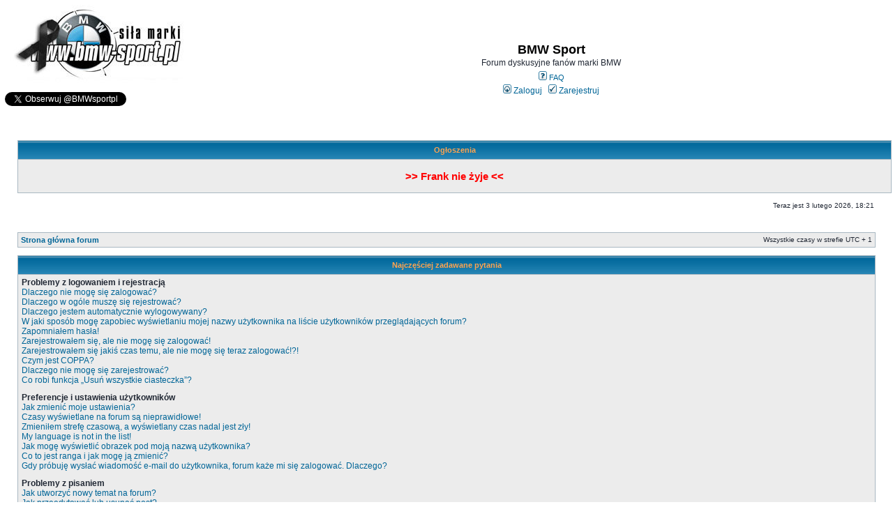

--- FILE ---
content_type: text/html; charset=UTF-8
request_url: https://bmw-sport.pl/faq.php?sid=a455cc93449ca3016d2fc114dcf30717
body_size: 17569
content:
<!DOCTYPE html PUBLIC "-//W3C//DTD XHTML 1.0 Transitional//EN" "http://www.w3.org/TR/xhtml1/DTD/xhtml1-transitional.dtd">
<html xmlns="http://www.w3.org/1999/xhtml" dir="ltr" lang="pl-pl" xml:lang="pl-pl">
<head>
<link rel="icon" type="image/png" href="bmw-sport.png"/>
<link rel="apple-touch-icon" href="bmw-sport_iOS.png">
<meta name="apple-mobile-web-app-title" content="BMW Sport">
<meta name="application-name" content="BMW Sport">
<meta http-equiv="Content-Type" content="text/html; charset=iso-8859-2" />
<meta http-equiv="content-language" content="pl-pl" />
<meta http-equiv="content-style-type" content="text/css" />
<meta name="keywords" content="BMW, forum, bmw forum, forum bmw, klub, bmw klub, klub bmw, bimmer, sport, cars, girls, samochody, vip, wyscigi, szybkie, zdjecia, galerie,  czesci, sklep, e36, e46, e90, e60, e63, e39, e92, f32, f10, e65, f30, coupe, grantourismo, touring, diesel, LPG, dziewczyny, mechanika, naprawa, seria 3, seria 4, seria 5, seria7, seria 6" />
<meta name="description" content="Forum milosnikow marki BMW. Porady z zakresu mechaniki, elektroniki, lakiernictwa, galerie samochodow BMW forumowiczow." />
<meta name="Rating" content="General">
<meta name="Distribution" content="Global">
<meta name="author" content="bmw-sport.pl" />
<meta name="publisher" content="bmw-sport.pl" />
<meta http-equiv="refresh" content="3000; URL=" />
<meta name="identifier-url" content="http://www.bmw-sport.pl" />
<meta name="revisit-after" content="30 Days" />
<meta name="category" content="BMW forum, Discussions" />
<meta name="abstract" content="Forum pasjonatów samochodów marki BMW." />
<meta name="copyright" content="Copyright © 2005-2021 BMW Sport" />
<meta name="robots" content="all" />
<meta name="date-creation-yyyymmdd" content="20050101" />
<meta name="date-revision-yyyymmdd" content="20210729" />

<meta http-equiv="X-UA-Compatible" content="IE=EmulateIE7" />



<title>BMW Sport ::  Najczęściej zadawane pytania</title>
<script type="text/javascript">
// <![CDATA[
	/**
	* Resize too large images
	*/
	var reimg_maxWidth = 700, reimg_maxHeight = 0, reimg_relWidth = 0;
			var reimg_swapPortrait = true;
		var reimg_loadingImg = "./images/spacer.gif";
	var reimg_loadingStyle = "width: 18px; height: 15px; background: orange; filter: Alpha(Opacity=50); opacity: .50;";
	var reimg_loadingAlt = "Loading...";
				var reimg_autoLink = true;
					var reimg_zoomImg = "./images/spacer.gif";
			var reimg_zoomStyle = "width: 18px; height: 15px; background: green; filter: Alpha(Opacity=45); opacity: .45;";
			var reimg_zoomHover = "filter: Alpha(Opacity=90); opacity: .90;";
				var reimg_zoomAlt = "Zoom in (real dimensions: %1$d x %2$d)";
		var reimg_zoomTarget = "_litebox";
			
	function reimg(img, width, height)
	{
		if (window.reimg_version)
		{
			reimg_resize(img, width, height);
		}
	}
// ]]>
</script>

	<script type="text/javascript" src="./reimg/reimg.js"></script>

			<style type="text/css" media="screen, projection">
		<!--
			.tablebg .tablebg .postbody .reimg-zoom { display: none; }
		-->
		</style>
	
	<script type="text/javascript">
	// <![CDATA[
		/**
		* Light box for resized images
		*/
			var litebox_alt = "Zoom out";
						var litebox_zoomImg = reimg_zoomImg;
				var litebox_zoomStyle = reimg_zoomStyle;
				var litebox_zoomHover = reimg_zoomHover;
						var litebox_zoomAlt = reimg_zoomAlt;
					var litebox_style = "cursor: pointer;"
					var litebox_closeImg = "./images/spacer.gif";
			var litebox_closeStyle = "width: 18px; height: 15px; background: red; filter: Alpha(Opacity=45); opacity: .45;";
			var litebox_closeHover = reimg_zoomHover;
			var litebox_closeAlt = litebox_alt;
				var litebox_rtl = false;
		// ]]>
	</script>

			<script type="text/javascript" src="./reimg/litebox.js"></script>
	<link rel="stylesheet" href="./style.php?sid=8b9aa27cf94c5dfd55c818df086c1f44&amp;id=2&amp;lang=pl-x-temat" type="text/css" />
<!-- google -->
<script type="text/javascript">

  var _gaq = _gaq || [];
  _gaq.push(['_setAccount', 'UA-38226270-1']);
  _gaq.push(['_trackPageview']);

  (function() {
    var ga = document.createElement('script'); ga.type = 'text/javascript'; ga.async = true;
    ga.src = ('https:' == document.location.protocol ?  'https://ssl' : 'http://www') + '.google-analytics.com/ga.js';
    var s = document.getElementsByTagName('script')[0]; s.parentNode.insertBefore(ga, s);
  })();

 </script>

<script type="text/javascript">
// <![CDATA[

function popup(url, width, height, name)
{
	if (!name)
	{
		name = '_popup';
	}

	window.open(url.replace(/&amp;/g, '&'), name, 'height=' + height + ',resizable=yes,scrollbars=yes,width=' + width);
	return false;
}

function jumpto()
{
	var page = prompt('Wprowadź numer strony, do której chcesz przejść:', '');
	var per_page = '';
	var base_url = '';

	if (page !== null && !isNaN(page) && page == Math.floor(page) && page > 0)
	{
		if (base_url.indexOf('?') == -1)
		{
			document.location.href = base_url + '?start=' + ((page - 1) * per_page);
		}
		else
		{
			document.location.href = base_url.replace(/&amp;/g, '&') + '&start=' + ((page - 1) * per_page);
		}
	}
}

/**
* Find a member
*/
function find_username(url)
{
	popup(url, 760, 570, '_usersearch');
	return false;
}

/**
* Mark/unmark checklist
* id = ID of parent container, name = name prefix, state = state [true/false]
*/
function marklist(id, name, state)
{
	var parent = document.getElementById(id);
	if (!parent)
	{
		eval('parent = document.' + id);
	}

	if (!parent)
	{
		return;
	}

	var rb = parent.getElementsByTagName('input');
	
	for (var r = 0; r < rb.length; r++)
	{
		if (rb[r].name.substr(0, name.length) == name)
		{
			rb[r].checked = state;
		}
	}
}


// ]]>
</script>
<script type="text/javascript">

	function countAdClick(id)
	{
	   loadXMLDoc('?a=' + id);
	}

	function countAdView(id)
	{
	   loadXMLDoc('?a=' + id);
	}

	function loadXMLDoc(url) {
	   req = false;
	   if(window.XMLHttpRequest) {
	      try {
	         req = new XMLHttpRequest();
	      } catch(e) {
	         req = false;
	      }
	   } else if(window.ActiveXObject) {
	      try {
	         req = new ActiveXObject("Msxml2.XMLHTTP");
	      } catch(e) {
	         try {
	            req = new ActiveXObject("Microsoft.XMLHTTP");
	         } catch(e) {
	            req = false;
	         }
	      }
	   }
	   if(req) {
	      req.open("GET", url, true);
	      req.send(null);
	   }
	}
</script></head>

<body onload='qc()' class="ltr">

<a name="top"></a>

<div id="wrapheader">
	<div id="logodesc">
		<table width="100%" cellspacing="0">
		<tr>
			<td><p><a href="./index.php?sid=8b9aa27cf94c5dfd55c818df086c1f44"><img src="./styles/subsilver2/imageset/bmw2logo_zaloba.jpg" width="300" height="125" alt="" title="" /></a></p>
		    <p><a href="https://twitter.com/BMWsportpl?ref_src=twsrc%5Etfw" class="twitter-follow-button" data-show-count="false">Follow @BMWsportpl</a><script async src="https://platform.twitter.com/widgets.js" charset="utf-8"></script><iframe src="https://www.facebook.com/plugins/like.php?href=http%3A%2F%2Fwww.facebook.com%2Fbmwsportpl&amp;layout=standard&amp;show_faces=false&amp;width=250&amp;action=like&amp;colorscheme=light&amp;height=40" scrolling="no" frameborder="0" style="border:none; overflow:hidden; width:250px; height:40px;" allowTransparency="true"></iframe></p></td>
		  <td width="100%" align="center">
		    <table width="100%" cellspacing="0">
            <tr><td><h1 align="center">BMW Sport</h1>
		    <p align="center" class="gen">Forum dyskusyjne fanów marki BMW</p></td></tr>
            
            <tr>
                <td class="genmed" align="right"><div align="center"><a href="./faq.php?sid=8b9aa27cf94c5dfd55c818df086c1f44"><img src="./styles/subsilver2/theme/images/icon_mini_faq.gif" width="12" height="13" alt="*" /> FAQ</a>
				                
                </div></td>
              </tr>
              <tr>
                <td class="genmed">
                  <div align="center">
                    <p>
                                        <a href="./ucp.php?mode=login&amp;sid=8b9aa27cf94c5dfd55c818df086c1f44"><img src="./styles/subsilver2/theme/images/icon_mini_login.gif" width="12" height="13" alt="*" /> Zaloguj</a>&nbsp;
                                        &nbsp;<a href="./ucp.php?mode=register&amp;sid=8b9aa27cf94c5dfd55c818df086c1f44"><img src="./styles/subsilver2/theme/images/icon_mini_register.gif" width="12" height="13" alt="*" /> Zarejestruj</a>
                                        </p>
                  </div></td> </tr>
            </table>		    
		</td>
		  <td align="center" nowrap="nowrap">
                     </td>
   
		</tr>
		</table>
	</div>

	<div id="menubar"></div>



</div>

	<div style="margin: 2px 2px 0 25px;">
		<table width="100%" class="tablebg" cellspacing="1" >
			<tr>
				<th>
				 Ogłoszenia 				</th>
			</tr>
			<tr>
				<td class="row1">
												<div style="text-align:center;"><br /><a href="https://www.bmw-sport.pl/viewtopic.php?f=11&amp;t=173988" onclick="window.open(this.href);return false;" class="postlink"><span style="font-size: 150%; line-height: normal"><strong><span style="color: #FF0000">&gt;&gt; Frank nie żyje &lt;&lt;</span></strong></span></a>						
					<br /><br /></div>
											</td>
			</tr>
		</table>
	</div>
	<div id="datebar">
		<table width="100%" cellspacing="0">
		<tr>
			<td class="gensmall"></td>
			<td class="gensmall" align="right">Teraz jest 3 lutego 2026, 18:21<br/></td>
		</tr>
		</table>
	</div>

<div id="wrapcentre">

	
	<br style="clear: both;" />

<table class="tablebg" width="100%" cellspacing="1" cellpadding="0" style="margin-top: 5px;">
	<tr>
		<td class="row1">
      
			<p class="breadcrumbs"><a href="./index.php?sid=8b9aa27cf94c5dfd55c818df086c1f44">Strona główna forum</a></p>
			<p class="datetime">Wszystkie czasy w strefie UTC + 1 </p></td>

		</td>
	</tr>
	</table>	<br />
<a name="faqtop"></a>

<div id="pagecontent">

	<table class="tablebg" width="100%" cellspacing="1">
	<tr>
		<th>Najczęściej zadawane pytania</th>
	</tr>
	<tr>
		<td class="row1">
					<span class="gen"><b>Problemy z logowaniem i rejestracją</b></span><br />
							<span class="gen"><a class="postlink" href="#f0r0">Dlaczego nie mogę się zalogować?</a></span><br />
							<span class="gen"><a class="postlink" href="#f0r1">Dlaczego w ogóle muszę się rejestrować?</a></span><br />
							<span class="gen"><a class="postlink" href="#f0r2">Dlaczego jestem automatycznie wylogowywany?</a></span><br />
							<span class="gen"><a class="postlink" href="#f0r3">W jaki sposób mogę zapobiec wyświetlaniu mojej nazwy użytkownika na liście użytkowników przeglądających forum?</a></span><br />
							<span class="gen"><a class="postlink" href="#f0r4">Zapomniałem hasła!</a></span><br />
							<span class="gen"><a class="postlink" href="#f0r5">Zarejestrowałem się, ale nie mogę się zalogować!</a></span><br />
							<span class="gen"><a class="postlink" href="#f0r6">Zarejestrowałem się jakiś czas temu, ale nie mogę się teraz zalogować!?!</a></span><br />
							<span class="gen"><a class="postlink" href="#f0r7">Czym jest COPPA?</a></span><br />
							<span class="gen"><a class="postlink" href="#f0r8">Dlaczego nie mogę się zarejestrować?</a></span><br />
							<span class="gen"><a class="postlink" href="#f0r9">Co robi funkcja „Usuń wszystkie ciasteczka”?</a></span><br />
						<br />
					<span class="gen"><b>Preferencje i ustawienia użytkowników</b></span><br />
							<span class="gen"><a class="postlink" href="#f1r0">Jak zmienić moje ustawienia?</a></span><br />
							<span class="gen"><a class="postlink" href="#f1r1">Czasy wyświetlane na forum są nieprawidłowe!</a></span><br />
							<span class="gen"><a class="postlink" href="#f1r2">Zmieniłem strefę czasową, a wyświetlany czas nadal jest zły!</a></span><br />
							<span class="gen"><a class="postlink" href="#f1r3">My language is not in the list!</a></span><br />
							<span class="gen"><a class="postlink" href="#f1r4">Jak mogę wyświetlić obrazek pod moją nazwą użytkownika?</a></span><br />
							<span class="gen"><a class="postlink" href="#f1r5">Co to jest ranga i jak mogę ją zmienić?</a></span><br />
							<span class="gen"><a class="postlink" href="#f1r6">Gdy próbuję wysłać wiadomość e-mail do użytkownika, forum każe mi się zalogować. Dlaczego?</a></span><br />
						<br />
					<span class="gen"><b>Problemy z pisaniem</b></span><br />
							<span class="gen"><a class="postlink" href="#f2r0">Jak utworzyć nowy temat na forum?</a></span><br />
							<span class="gen"><a class="postlink" href="#f2r1">Jak przeedytować lub usunąć post?</a></span><br />
							<span class="gen"><a class="postlink" href="#f2r2">Jak dodawać podpis do moich postów?</a></span><br />
							<span class="gen"><a class="postlink" href="#f2r3">Jak utworzyć ankietę?</a></span><br />
							<span class="gen"><a class="postlink" href="#f2r4">Dlaczego nie mogę wybrać więcej opcji?</a></span><br />
							<span class="gen"><a class="postlink" href="#f2r5">Jak wyedytować lub usunąć ankietę?</a></span><br />
							<span class="gen"><a class="postlink" href="#f2r6">Dlaczego nie mam dostępu do działu?</a></span><br />
							<span class="gen"><a class="postlink" href="#f2r7">Dlaczego nie mogę dodawać załączników?</a></span><br />
							<span class="gen"><a class="postlink" href="#f2r8">Dlaczego otrzymałem ostrzeżenie?</a></span><br />
							<span class="gen"><a class="postlink" href="#f2r9">Jak mogę zgłosiś posty moderatorowi?</a></span><br />
							<span class="gen"><a class="postlink" href="#f2r10">Do czego służy przycisk „Zapisz” w widoku tworzenia tematu?</a></span><br />
							<span class="gen"><a class="postlink" href="#f2r11">Dlaczego mój post musi być zaakceptowany?</a></span><br />
							<span class="gen"><a class="postlink" href="#f2r12">Jak mogę przesunąć swój temat w górę?</a></span><br />
						<br />
					<span class="gen"><b>Formatowanie i rodzaje tematów</b></span><br />
							<span class="gen"><a class="postlink" href="#f3r0">Czym jest BBCode?</a></span><br />
							<span class="gen"><a class="postlink" href="#f3r1">Can I use HTML?</a></span><br />
							<span class="gen"><a class="postlink" href="#f3r2">What are Smilies?</a></span><br />
							<span class="gen"><a class="postlink" href="#f3r3">Can I post images?</a></span><br />
							<span class="gen"><a class="postlink" href="#f3r4">What are global announcements?</a></span><br />
							<span class="gen"><a class="postlink" href="#f3r5">What are announcements?</a></span><br />
							<span class="gen"><a class="postlink" href="#f3r6">What are sticky topics?</a></span><br />
							<span class="gen"><a class="postlink" href="#f3r7">What are locked topics?</a></span><br />
							<span class="gen"><a class="postlink" href="#f3r8">What are topic icons?</a></span><br />
						<br />
					<span class="gen"><b>User Levels and Groups</b></span><br />
							<span class="gen"><a class="postlink" href="#f4r0">What are Administrators?</a></span><br />
							<span class="gen"><a class="postlink" href="#f4r1">What are Moderators?</a></span><br />
							<span class="gen"><a class="postlink" href="#f4r2">What are usergroups?</a></span><br />
							<span class="gen"><a class="postlink" href="#f4r3">Where are the usergroups and how do I join one?</a></span><br />
							<span class="gen"><a class="postlink" href="#f4r4">How do I become a usergroup leader?</a></span><br />
							<span class="gen"><a class="postlink" href="#f4r5">Why do some usergroups appear in a different colour?</a></span><br />
							<span class="gen"><a class="postlink" href="#f4r6">What is a „Default usergroup”?</a></span><br />
							<span class="gen"><a class="postlink" href="#f4r7">What is „The team” link?</a></span><br />
						<br />
					<span class="gen"><b>Prywatne wiadomości</b></span><br />
							<span class="gen"><a class="postlink" href="#f5r0">Nie mogę wysyłać prywatnych wiadomości!</a></span><br />
							<span class="gen"><a class="postlink" href="#f5r1">Dostaję niechciane prywatne wiadomości!</a></span><br />
							<span class="gen"><a class="postlink" href="#f5r2">Otrzymałem spam lub obraźliwy e-mail od użytkownika forum!</a></span><br />
						<br />
					<span class="gen"><b>Friends and Foes</b></span><br />
							<span class="gen"><a class="postlink" href="#f6r0">What are my Friends and Foes lists?</a></span><br />
							<span class="gen"><a class="postlink" href="#f6r1">How can I add / remove users to my Friends or Foes list?</a></span><br />
						<br />
					<span class="gen"><b>Searching the Forums</b></span><br />
							<span class="gen"><a class="postlink" href="#f7r0">How can I search a forum or forums?</a></span><br />
							<span class="gen"><a class="postlink" href="#f7r1">Why does my search return no results?</a></span><br />
							<span class="gen"><a class="postlink" href="#f7r2">Why does my search return a blank page!?</a></span><br />
							<span class="gen"><a class="postlink" href="#f7r3">How do I search for members?</a></span><br />
							<span class="gen"><a class="postlink" href="#f7r4">How can I find my own posts and topics?</a></span><br />
						<br />
					<span class="gen"><b>Topic Subscriptions and Bookmarks</b></span><br />
							<span class="gen"><a class="postlink" href="#f8r0">What is the difference between bookmarking and subscribing?</a></span><br />
							<span class="gen"><a class="postlink" href="#f8r1">How do I subscribe to specific forums or topics?</a></span><br />
							<span class="gen"><a class="postlink" href="#f8r2">How do I remove my subscriptions?</a></span><br />
						<br />
					<span class="gen"><b>Załączniki</b></span><br />
							<span class="gen"><a class="postlink" href="#f9r0">Jakie załączniki są dozwolone na tym forum?</a></span><br />
							<span class="gen"><a class="postlink" href="#f9r1">Jak znaleźć wszystkie dodane przeze mnie załączniki?</a></span><br />
						<br />
					<span class="gen"><b>Sprawy phpBB3</b></span><br />
							<span class="gen"><a class="postlink" href="#f10r0">Kto napisał ten skrypt?</a></span><br />
							<span class="gen"><a class="postlink" href="#f10r1">Dlaczego funkcja X nie jest dostępna?</a></span><br />
							<span class="gen"><a class="postlink" href="#f10r2">Z kim się skontaktować w sprawie nadużyć prawnych związanych z tym forum?</a></span><br />
						<br />
				</td>
	</tr>
	<tr>
		<td class="cat">&nbsp;</td>
	</tr>
	</table>

	<br clear="all" />

			<table class="tablebg" width="100%" cellspacing="1">
		<tr> 
			<td class="cat" align="center"><h4>Problemy z logowaniem i rejestracją</h4></td>
		</tr>
		 
		<tr>
							<td class="row1" valign="top">
							<div class="postbody"><a name="f0r0"></a><b>&#187; Dlaczego nie mogę się zalogować?</b></div>
				<div class="postbody">Powodów może być kilka. Po pierwsze: Czy w ogóle zarejestrowałeś się na tym forum? Jeżeli nie, to musisz wiedzieć, że rejestracja jest konieczna, aby móc się logować. A jeżeli się zarejestrowałeś i mimo to nie możesz się zalogować, to upewnij się, że Twoja nazwa użytkownika i Twoje hasło są prawidłowe. Jeżeli są, to skontaktuj się z administratorem forum, żeby upewnić się, że nie zostałeś zbanowany. Jest też możliwe, że problem powoduje błędna konfiguracja forum.</div>
				<p class="gensmall"><a href="#faqtop">Góra</a></p>
			</td>
		</tr>
		<tr>
			<td class="spacer" height="1"><img src="images/spacer.gif" alt="" width="1" height="1" /></td>
		</tr>
		 
		<tr>
							<td class="row2" valign="top">
							<div class="postbody"><a name="f0r1"></a><b>&#187; Dlaczego w ogóle muszę się rejestrować?</b></div>
				<div class="postbody">Możliwe, że nie musisz, to od administratora forum zależy, czy aby pisać wiadomości konieczna jest rejestracja. Jednakże rejestracja da Ci dostęp do dodatkowych możliwości niedostępnych dla gości, takich jak własny avatar, wysyłanie prywatnych wiadomości i e-maili do innych użytkowników, należenie do grup użytkowników itp. Rejestracja zajmuje tylko chwilę, więc jest zalecane, abyś ją wykonał.</div>
				<p class="gensmall"><a href="#faqtop">Góra</a></p>
			</td>
		</tr>
		<tr>
			<td class="spacer" height="1"><img src="images/spacer.gif" alt="" width="1" height="1" /></td>
		</tr>
		 
		<tr>
							<td class="row1" valign="top">
							<div class="postbody"><a name="f0r2"></a><b>&#187; Dlaczego jestem automatycznie wylogowywany?</b></div>
				<div class="postbody">Jeżeli nie zaznaczysz opcji <em>Zaloguj mnie automatycznie przy każdej wizycie</em> w czasie logowania, forum zachowa informację o tym, że jesteś zalogowany tylko przez ustawiony przez administratora czas. To zapobiega przejęciu dostępu do Twojego konta przez kogoś innego. Aby pozostać zalogowanym, zaznacz opcję „Zaloguj mnie automatycznie przy każdej wizycie” podczas logowania się. Jest to stanowczo niezalecane, jeżeli korzystasz z forum ze współdzielonego z kimś komputera, np. w bibliotece, kawiarence internetowej, sali komputerowej w szkole / na uczelni itp. Jeżeli nie widzisz tej opcji, to oznacza to, że administrator zablokował tę funkcję.</div>
				<p class="gensmall"><a href="#faqtop">Góra</a></p>
			</td>
		</tr>
		<tr>
			<td class="spacer" height="1"><img src="images/spacer.gif" alt="" width="1" height="1" /></td>
		</tr>
		 
		<tr>
							<td class="row2" valign="top">
							<div class="postbody"><a name="f0r3"></a><b>&#187; W jaki sposób mogę zapobiec wyświetlaniu mojej nazwy użytkownika na liście użytkowników przeglądających forum?</b></div>
				<div class="postbody">W swoim Panelu Zarządzania Kontem, w „Ustawieniach forum”, znajdziesz opcję <em>Nie pokazuj, że jestem online</em>. Włącz tę opcję i Twoja nazwa użytkownika będzie wyświetlana tylko dla administratorów, moderatorów i Ciebie. Będziesz liczony jako ukryty użytkownik.</div>
				<p class="gensmall"><a href="#faqtop">Góra</a></p>
			</td>
		</tr>
		<tr>
			<td class="spacer" height="1"><img src="images/spacer.gif" alt="" width="1" height="1" /></td>
		</tr>
		 
		<tr>
							<td class="row1" valign="top">
							<div class="postbody"><a name="f0r4"></a><b>&#187; Zapomniałem hasła!</b></div>
				<div class="postbody">Nie panikuj! Twoje hasło wprawdzie nie może zostać odzyskane, ale bez problemu może zostać zresetowane. Przejdź na stronę logowania i kliknij na link <em>Zapomniałem hasła</em>. Postępuj zgodnie z instrukcjami, a prawdopodobnie niedługo znów będziesz mógł się zalogować.</div>
				<p class="gensmall"><a href="#faqtop">Góra</a></p>
			</td>
		</tr>
		<tr>
			<td class="spacer" height="1"><img src="images/spacer.gif" alt="" width="1" height="1" /></td>
		</tr>
		 
		<tr>
							<td class="row2" valign="top">
							<div class="postbody"><a name="f0r5"></a><b>&#187; Zarejestrowałem się, ale nie mogę się zalogować!</b></div>
				<div class="postbody">Po pierwsze, sprawdź, czy wpisujesz prawidłową nazwę użytkownika i hasło. Jeśli tak, to nastąpiła jedna z tych dwóch rzeczy: Jeśli COPPA jest włączone, a Ty poinformowałeś skrypt w czasie rejestracji, że masz mniej niż 13 lat, to będziesz musiał wykonać instrukcje wysłane na Twój adres e-mail. Niektóre fora wymagają też, żeby nowe rejestracje były aktywowane przez Ciebie albo przez administratora, zanim będziesz mógł się zalogować; informacja o tym została wyświetlona podczas rejestracji. Jeżeli został do Ciebie wysłany e-mail, postępuj zgodnie z instrukcjami w nim zawartymi. Jeżeli nie otrzymałeś żadnego e-maila, prawdopodobnie podałeś nieprawidłowy adres e-mail lub e-mail został zaklasyfikowany jako spam przez filtr antyspamowy. Jeśli jesteś pewien, że podany przez Ciebie adres e-mail jest prawidłowy, spróbuj skontaktować się z administratorem.</div>
				<p class="gensmall"><a href="#faqtop">Góra</a></p>
			</td>
		</tr>
		<tr>
			<td class="spacer" height="1"><img src="images/spacer.gif" alt="" width="1" height="1" /></td>
		</tr>
		 
		<tr>
							<td class="row1" valign="top">
							<div class="postbody"><a name="f0r6"></a><b>&#187; Zarejestrowałem się jakiś czas temu, ale nie mogę się teraz zalogować!?!</b></div>
				<div class="postbody">Spróbuj znaleźć adres e-mail wysłany do Ciebie, gdy się rejestrowałeś pierwszy raz, sprawdź w nim swój login i hasło, a potem spróbuj zalogować się jeszcze raz. Możliwe też, że administrator deaktywował lub usunął Twoje konto z jakiegoś powodu. Wiele forów systematycznie usuwa użytkowników, którzy nic nie pisali przez dłuższy czas, żeby zmniejszyć wielkość bazy danych. Jeżeli to nastąpiło, spróbuj zarejestrować się jeszcze raz i być bardziej zaangażowanym w dyskusje.</div>
				<p class="gensmall"><a href="#faqtop">Góra</a></p>
			</td>
		</tr>
		<tr>
			<td class="spacer" height="1"><img src="images/spacer.gif" alt="" width="1" height="1" /></td>
		</tr>
		 
		<tr>
							<td class="row2" valign="top">
							<div class="postbody"><a name="f0r7"></a><b>&#187; Czym jest COPPA?</b></div>
				<div class="postbody">COPPA, albo Child Online Privacy and Protection Act of 1998, to obowiązujące w Stanach Zjednoczonych prawo, wymagajace, aby strony internetowe mogące potencjalnie zbierać informacje od ludzi mających mniej niż 13 lat, miały piśmienną zgodę rodziców lub prawnych opiekunów na zbieranie informacji prywatnych od osoby mającej mniej niż 13 lat. Jeżeli nie jesteś pewien, czy to dotyczy Ciebie jako kogoś próbującego zarejestrować się na stronie WWW, skontaktuj się z prawnikiem.</div>
				<p class="gensmall"><a href="#faqtop">Góra</a></p>
			</td>
		</tr>
		<tr>
			<td class="spacer" height="1"><img src="images/spacer.gif" alt="" width="1" height="1" /></td>
		</tr>
		 
		<tr>
							<td class="row1" valign="top">
							<div class="postbody"><a name="f0r8"></a><b>&#187; Dlaczego nie mogę się zarejestrować?</b></div>
				<div class="postbody">Możliwe jest, że właściciel strony zbanował Twój adres IP lub zabronił nazwy użytkownika, którą próbujesz zarejestrować. Właściciel strony mógł też zablokować rejestracje, skontaktuj się z nim, żeby dowiedzieć się więcej na ten temat.</div>
				<p class="gensmall"><a href="#faqtop">Góra</a></p>
			</td>
		</tr>
		<tr>
			<td class="spacer" height="1"><img src="images/spacer.gif" alt="" width="1" height="1" /></td>
		</tr>
		 
		<tr>
							<td class="row2" valign="top">
							<div class="postbody"><a name="f0r9"></a><b>&#187; Co robi funkcja „Usuń wszystkie ciasteczka”?</b></div>
				<div class="postbody">Funkcja „Usuń wszystkie ciasteczka” usuwa wszystkie ciasteczka utworzone przez skrypt phpBB, które powodują, że jesteś nadal zalogowany na forum. Dostarczają one również funkcji takich, jak pamiętanie, co przeczytałeś, a czego nie, jeżeli zostały one włączone przez administratora forum. Jeżeli masz problemy z (wy)logowaniem się, usunięcie ciasteczek może pomóc.</div>
				<p class="gensmall"><a href="#faqtop">Góra</a></p>
			</td>
		</tr>
		<tr>
			<td class="spacer" height="1"><img src="images/spacer.gif" alt="" width="1" height="1" /></td>
		</tr>
				</table>

		<br clear="all" />
			<table class="tablebg" width="100%" cellspacing="1">
		<tr> 
			<td class="cat" align="center"><h4>Preferencje i ustawienia użytkowników</h4></td>
		</tr>
		 
		<tr>
							<td class="row1" valign="top">
							<div class="postbody"><a name="f1r0"></a><b>&#187; Jak zmienić moje ustawienia?</b></div>
				<div class="postbody">Jeżeli jesteś zarejestrowanym użytkownikiem, wszystkie Twoje ustawienia są zapisywane w bazie danych forum. Żeby je zmienić, zajrzyj do swojego Panelu Zarządzania Kontem; link zazwyczaj znajduje się na górze stron forum. Ten panel pozwoli Ci zmienić swoje ustawienia i preferencje.</div>
				<p class="gensmall"><a href="#faqtop">Góra</a></p>
			</td>
		</tr>
		<tr>
			<td class="spacer" height="1"><img src="images/spacer.gif" alt="" width="1" height="1" /></td>
		</tr>
		 
		<tr>
							<td class="row2" valign="top">
							<div class="postbody"><a name="f1r1"></a><b>&#187; Czasy wyświetlane na forum są nieprawidłowe!</b></div>
				<div class="postbody">Możliwe, że wyświetlany czas pochodzi z innej strefy czasowej niż ta, w której się znajdujesz. Jeżeli właśnie to jest problemem, przejdź do swojego Panelu Zarządzania Kontem i zmień swoją strefę czasową, aby zgadzała się z Twoim położeniem, np. w Europie Centralnej wybierz Środkowoeuropejski Czas Standardowy. Weź pod uwagę, że zmiana strefy czasowej, tak jak większości ustawień, może zostać wykonana tylko przez zarejestrowanych użytkowników. Jeżeli nie jesteś zarejestrowany, to teraz jest dobry moment na to, żeby się zarejestrować.</div>
				<p class="gensmall"><a href="#faqtop">Góra</a></p>
			</td>
		</tr>
		<tr>
			<td class="spacer" height="1"><img src="images/spacer.gif" alt="" width="1" height="1" /></td>
		</tr>
		 
		<tr>
							<td class="row1" valign="top">
							<div class="postbody"><a name="f1r2"></a><b>&#187; Zmieniłem strefę czasową, a wyświetlany czas nadal jest zły!</b></div>
				<div class="postbody">Jeżeli jesteś pewien, że ustawiłeś strefę czasową i czas letni/DST prawidłowo, a czas nadal jest wyświetlany nieprawidłowo, to znaczy, że czas serwera jest nieprawidłowy. Poinformuj o tym administratora, aby naprawił problem.</div>
				<p class="gensmall"><a href="#faqtop">Góra</a></p>
			</td>
		</tr>
		<tr>
			<td class="spacer" height="1"><img src="images/spacer.gif" alt="" width="1" height="1" /></td>
		</tr>
		 
		<tr>
							<td class="row2" valign="top">
							<div class="postbody"><a name="f1r3"></a><b>&#187; My language is not in the list!</b></div>
				<div class="postbody">Either the administrator has not installed your language or nobody has translated this board into your language. Try asking the board administrator if they can install the language pack you need. If the language pack does not exist, feel free to create a new translation. More information can be found at the phpBB website (see link at the bottom of board pages).</div>
				<p class="gensmall"><a href="#faqtop">Góra</a></p>
			</td>
		</tr>
		<tr>
			<td class="spacer" height="1"><img src="images/spacer.gif" alt="" width="1" height="1" /></td>
		</tr>
		 
		<tr>
							<td class="row1" valign="top">
							<div class="postbody"><a name="f1r4"></a><b>&#187; Jak mogę wyświetlić obrazek pod moją nazwą użytkownika?</b></div>
				<div class="postbody">Istnieją dwa rodzaje obrazków wyświetlanych (zazwyczaj) pod nazwa użytkownika w czasie przeglądania postów. Jeden z nich to obrazki związane z rangą użytkownika, zazwyczaj w formie gwiazdek, bloczków czy kropek, pokazujących jak dużo postów użytkownik napisał lub jaki jest status użytkownika na forum. Drugi, zazwyczaj większy obrazek, jest znany jako avatar i jest unikalny dla każdego użytkownika. Możesz go ustawić w Panelu Zarządzania Kontem, pod warunkiem, że administrator forum właczył funkcje avatarów, a Ty masz wystarczające uprawnienia. Jeżeli nie masz możliwości używania avatarów, skontaktuj się z administratorem i zapytaj czym to jest spowodowane.</div>
				<p class="gensmall"><a href="#faqtop">Góra</a></p>
			</td>
		</tr>
		<tr>
			<td class="spacer" height="1"><img src="images/spacer.gif" alt="" width="1" height="1" /></td>
		</tr>
		 
		<tr>
							<td class="row2" valign="top">
							<div class="postbody"><a name="f1r5"></a><b>&#187; Co to jest ranga i jak mogę ją zmienić?</b></div>
				<div class="postbody">Rangi, wyświetlane pod nazwami użytkowników, oznaczają zazwyczaj ile postów ten użytkownik napisał lub jaki ma status na forum, np. moderator czy administrator. Ogólnie to nie możesz tak po prostu zmienić wyglądu żadnych rang na forum, ponieważ ustawia je administrator forum. Nie pisz postów tylko po to, żeby zwiększyć swój licznik postów i przez to swoją rangę. Większość forów nie toleruje takich działań i moderator lub administrator po prostu obniży Twój licznik postów albo przyzna Ci ostrzeżenie.</div>
				<p class="gensmall"><a href="#faqtop">Góra</a></p>
			</td>
		</tr>
		<tr>
			<td class="spacer" height="1"><img src="images/spacer.gif" alt="" width="1" height="1" /></td>
		</tr>
		 
		<tr>
							<td class="row1" valign="top">
							<div class="postbody"><a name="f1r6"></a><b>&#187; Gdy próbuję wysłać wiadomość e-mail do użytkownika, forum każe mi się zalogować. Dlaczego?</b></div>
				<div class="postbody">Tylko zarejestrowani użytkownicy mogą wysyłać e-maile do innych użytkowników przez wbudowany formularz wysyłania e-maili i to tylko wtedy, jeżeli administrator włączył tę funkcję. Ma to zabezpieczać przed nieprawidłowym używaniem systemu e-maili przez anonimowych użytkowników.</div>
				<p class="gensmall"><a href="#faqtop">Góra</a></p>
			</td>
		</tr>
		<tr>
			<td class="spacer" height="1"><img src="images/spacer.gif" alt="" width="1" height="1" /></td>
		</tr>
				</table>

		<br clear="all" />
			<table class="tablebg" width="100%" cellspacing="1">
		<tr> 
			<td class="cat" align="center"><h4>Problemy z pisaniem</h4></td>
		</tr>
		 
		<tr>
							<td class="row1" valign="top">
							<div class="postbody"><a name="f2r0"></a><b>&#187; Jak utworzyć nowy temat na forum?</b></div>
				<div class="postbody">Aby utworzyć nowy temat, kliknij na właściwy przycisk przy wyświetlaniu wybranego działu forum. Możliwe, że przed utworzeniem tematu będziesz musiał się zarejestrować. Lista Twoich uprawnień w każdym dziale jest wyświetlana pod listą tematów. Przykłady: Możesz tworzyć nowy temat, Możesz głosować w ankietach itp.</div>
				<p class="gensmall"><a href="#faqtop">Góra</a></p>
			</td>
		</tr>
		<tr>
			<td class="spacer" height="1"><img src="images/spacer.gif" alt="" width="1" height="1" /></td>
		</tr>
		 
		<tr>
							<td class="row2" valign="top">
							<div class="postbody"><a name="f2r1"></a><b>&#187; Jak przeedytować lub usunąć post?</b></div>
				<div class="postbody">Jeśli nie jesteś administratorem lub moderator forum, możesz edytować i usuwać tylko swoje posty i to tylko wtedy, jeżeli administrator w ten sposób ustawił uprawnienia. Możesz przeedytować post klikając na przycisk „edytuj” przy wybranym poście, czasami tylko przez pewien czas po jego napisaniu. Jeżeli ktoś już odpowiedział na ten post, pod Twoim postem pojawi się informacja, ile razy go edytowałeś i kiedy zrobiłeś to ostatni raz. Informacja ta wyświetli się tylko wtedy, jeśli ktoś odpowiedział; nie pojawi się jeśli moderator lub administrator edytował post, choć oni mogą zostawić notatkę z informacją dlaczego go przeedytowali. Zauważ, że zwykli użytkownicy nie mogą usuwać postów, gdy ktoś już na nie odpowiedział.</div>
				<p class="gensmall"><a href="#faqtop">Góra</a></p>
			</td>
		</tr>
		<tr>
			<td class="spacer" height="1"><img src="images/spacer.gif" alt="" width="1" height="1" /></td>
		</tr>
		 
		<tr>
							<td class="row1" valign="top">
							<div class="postbody"><a name="f2r2"></a><b>&#187; Jak dodawać podpis do moich postów?</b></div>
				<div class="postbody">Aby umieścić podpis pod swoim postem, musisz najpierw utworzyć go w Panelu Zarządzania Kontem. Gdy już to zrobisz, możesz zaznaczyć pole <em>Dołącz podpis</em> w formularzu pisania posta, aby dołączyć podpis do niego. Możesz również dodawać podpis domyślnie do wszystkich Twoich postów, poprzez zaznaczenie odpowiedniego pola w Panelu Zarządzania Kontem. Kiedy to zrobisz, będziesz mógł nadal decydować o nie dołączeniu go do pojedynczych postów poprzez odznaczanie wspomnianego wcześniej pola w formularzu pisania posta.</div>
				<p class="gensmall"><a href="#faqtop">Góra</a></p>
			</td>
		</tr>
		<tr>
			<td class="spacer" height="1"><img src="images/spacer.gif" alt="" width="1" height="1" /></td>
		</tr>
		 
		<tr>
							<td class="row2" valign="top">
							<div class="postbody"><a name="f2r3"></a><b>&#187; Jak utworzyć ankietę?</b></div>
				<div class="postbody">Kiedy tworzysz nowy temat lub edytujesz pierwszy post już istniejącego, kliknij zakładkę „Tworzenie ankiety” znajdującą się poniżej głównego formularza; jeśli nie widzisz jej, to znaczy, że nie masz odpowiednich uprawnień, by tworzyć ankiety. Wprowadź tytuł i co najmniej dwie opcje do odpowiednich pól, upewniając się, że każda opcja znajduje się w osobnej linii w polu tekstowym. Możesz również ustalić liczbę opcji, które użytkownik może wybrać w ankiecie, czas trwania ankiety wyrażony w dniach (0 oznacza brak limitu) i w końcu zadecydować, czy użytkownicy mogą zmieniać swoje głosy.</div>
				<p class="gensmall"><a href="#faqtop">Góra</a></p>
			</td>
		</tr>
		<tr>
			<td class="spacer" height="1"><img src="images/spacer.gif" alt="" width="1" height="1" /></td>
		</tr>
		 
		<tr>
							<td class="row1" valign="top">
							<div class="postbody"><a name="f2r4"></a><b>&#187; Dlaczego nie mogę wybrać więcej opcji?</b></div>
				<div class="postbody">Limit opcji w ankiecie jest ustalany przez administratora forum. Jeśli sądzisz, że potrzebujesz wstawić więcej opcji niż pozwala na to limit, skontaktuj się z administratorem.</div>
				<p class="gensmall"><a href="#faqtop">Góra</a></p>
			</td>
		</tr>
		<tr>
			<td class="spacer" height="1"><img src="images/spacer.gif" alt="" width="1" height="1" /></td>
		</tr>
		 
		<tr>
							<td class="row2" valign="top">
							<div class="postbody"><a name="f2r5"></a><b>&#187; Jak wyedytować lub usunąć ankietę?</b></div>
				<div class="postbody">Podobnie jak posty, ankiety mogą być edytowane tylko przez ich autorów, moderatorów lub administratorów. Aby edytować ankietę, przejdź do edycji pierwszego posta w temacie, z którym zawsze związana jest ankieta. Jeśli nikt jeszcze nie głosował w ankiecie, jej autor może usunąć ankietę lub edytować jej opcje. Jednakże, jeśli w ankiecie już głosowano, jedynie moderatorzy i administratorzy mogą ją edytować lub usunąć. To zapobiega modyfikowaniu ankiety, kiedy ta już trwa.</div>
				<p class="gensmall"><a href="#faqtop">Góra</a></p>
			</td>
		</tr>
		<tr>
			<td class="spacer" height="1"><img src="images/spacer.gif" alt="" width="1" height="1" /></td>
		</tr>
		 
		<tr>
							<td class="row1" valign="top">
							<div class="postbody"><a name="f2r6"></a><b>&#187; Dlaczego nie mam dostępu do działu?</b></div>
				<div class="postbody">Niektóre działy mogą być dostępne dla określonych grup lub użytkowników. Aby przeglądać, czytać, pisać w nich lub wykonywać inne operacje, potrzebujesz odpowiednich uprawnień. Skontaktuj się z moderatorem lub administratorem forum, by je uzyskać.</div>
				<p class="gensmall"><a href="#faqtop">Góra</a></p>
			</td>
		</tr>
		<tr>
			<td class="spacer" height="1"><img src="images/spacer.gif" alt="" width="1" height="1" /></td>
		</tr>
		 
		<tr>
							<td class="row2" valign="top">
							<div class="postbody"><a name="f2r7"></a><b>&#187; Dlaczego nie mogę dodawać załączników?</b></div>
				<div class="postbody">Uprawnienia dotyczące załączników mogą być przyznawane dla każdego forum, dla każdej grupy i dla każdego użytkownika. Administrator forum mógł nie zezwolić na dołączanie ich w dziale, w którym piszesz lub przyznać uprawnienia jedynie niektórym grupom. Skontaktuj się z administratorem forum, jeśli nie rozumiesz, dlaczego nie możesz dołączać ich.</div>
				<p class="gensmall"><a href="#faqtop">Góra</a></p>
			</td>
		</tr>
		<tr>
			<td class="spacer" height="1"><img src="images/spacer.gif" alt="" width="1" height="1" /></td>
		</tr>
		 
		<tr>
							<td class="row1" valign="top">
							<div class="postbody"><a name="f2r8"></a><b>&#187; Dlaczego otrzymałem ostrzeżenie?</b></div>
				<div class="postbody">Każdy administrator ma swoje zasady na forum. Jeśli je złamałeś, mogłeś zostać ukarany ostrzeżeniem. Zauważ, że jest to decyzja administratora i phpBB Group nie ma nic wspólnego z ostrzeżeniami na forum. Skontaktuj się z administratorem forum, jeśli nie wiesz, dlaczego otrzymałeś ostrzeżenie.</div>
				<p class="gensmall"><a href="#faqtop">Góra</a></p>
			</td>
		</tr>
		<tr>
			<td class="spacer" height="1"><img src="images/spacer.gif" alt="" width="1" height="1" /></td>
		</tr>
		 
		<tr>
							<td class="row2" valign="top">
							<div class="postbody"><a name="f2r9"></a><b>&#187; Jak mogę zgłosiś posty moderatorowi?</b></div>
				<div class="postbody">Jeśli administrator na to zezwolił, powinieneś widzieć odpowiednią ikonkę, obok posta, który chcesz zgłosić. Kliknięcie jej przeniesie Cię do kolejnych kroków, które są niezbędne do zgłoszenia wiadomości.</div>
				<p class="gensmall"><a href="#faqtop">Góra</a></p>
			</td>
		</tr>
		<tr>
			<td class="spacer" height="1"><img src="images/spacer.gif" alt="" width="1" height="1" /></td>
		</tr>
		 
		<tr>
							<td class="row1" valign="top">
							<div class="postbody"><a name="f2r10"></a><b>&#187; Do czego służy przycisk „Zapisz” w widoku tworzenia tematu?</b></div>
				<div class="postbody">Ta opcja pozwala Ci zapisywać kopie robocze Twoich tematów, które mogą być dokończone i umieszczone na forum w przyszłości. By powrócić do kopii roboczej, odwiedź swój Panel Zarządzania Kontem.</div>
				<p class="gensmall"><a href="#faqtop">Góra</a></p>
			</td>
		</tr>
		<tr>
			<td class="spacer" height="1"><img src="images/spacer.gif" alt="" width="1" height="1" /></td>
		</tr>
		 
		<tr>
							<td class="row2" valign="top">
							<div class="postbody"><a name="f2r11"></a><b>&#187; Dlaczego mój post musi być zaakceptowany?</b></div>
				<div class="postbody">Administrator forum mógł zadecydować, że posty w danym dziale wymagają przeglądnięcia przed publikacją. Jest również możliwe, że administrator umieścił Cię w grupie, której posty muszą być zaakceptowane przed znalezieniem się na forum. Skontaktuj się z administratorem, by uzyskać dalsze szczegóły.</div>
				<p class="gensmall"><a href="#faqtop">Góra</a></p>
			</td>
		</tr>
		<tr>
			<td class="spacer" height="1"><img src="images/spacer.gif" alt="" width="1" height="1" /></td>
		</tr>
		 
		<tr>
							<td class="row1" valign="top">
							<div class="postbody"><a name="f2r12"></a><b>&#187; Jak mogę przesunąć swój temat w górę?</b></div>
				<div class="postbody">Klikając w link „Przesuń temat w górę” w widoku tematu, możesz odkopać go na samą górę pierwszej strony działu. Jednakże, jeśli nie widzisz takiego linku, oznacza to, że funkcja ta mogła zostać wyłączona lub wymagany czas między dwoma użyciami tej opcji jeszcze nie minał. Innym sposobem na odkopanie tematu jest dopisanie w nim posta, trzymaj się jednak zasad robiąc to.</div>
				<p class="gensmall"><a href="#faqtop">Góra</a></p>
			</td>
		</tr>
		<tr>
			<td class="spacer" height="1"><img src="images/spacer.gif" alt="" width="1" height="1" /></td>
		</tr>
				</table>

		<br clear="all" />
			<table class="tablebg" width="100%" cellspacing="1">
		<tr> 
			<td class="cat" align="center"><h4>Formatowanie i rodzaje tematów</h4></td>
		</tr>
		 
		<tr>
							<td class="row1" valign="top">
							<div class="postbody"><a name="f3r0"></a><b>&#187; Czym jest BBCode?</b></div>
				<div class="postbody">BBCode is a special implementation of HTML, offering great formatting control on particular objects in a post. The use of BBCode is granted by the administrator, but it can also be disabled on a per post basis from the posting form. BBCode itself is similar in style to HTML, but tags are enclosed in square brackets [ and ] rather than &lt; and &gt;. For more information on BBCode see the guide which can be accessed from the posting page.</div>
				<p class="gensmall"><a href="#faqtop">Góra</a></p>
			</td>
		</tr>
		<tr>
			<td class="spacer" height="1"><img src="images/spacer.gif" alt="" width="1" height="1" /></td>
		</tr>
		 
		<tr>
							<td class="row2" valign="top">
							<div class="postbody"><a name="f3r1"></a><b>&#187; Can I use HTML?</b></div>
				<div class="postbody">No. It is not possible to post HTML on this board and have it rendered as HTML. Most formatting which can be carried out using HTML can be applied using BBCode instead.</div>
				<p class="gensmall"><a href="#faqtop">Góra</a></p>
			</td>
		</tr>
		<tr>
			<td class="spacer" height="1"><img src="images/spacer.gif" alt="" width="1" height="1" /></td>
		</tr>
		 
		<tr>
							<td class="row1" valign="top">
							<div class="postbody"><a name="f3r2"></a><b>&#187; What are Smilies?</b></div>
				<div class="postbody">Smilies, or Emoticons, are small images which can be used to express a feeling using a short code, e.g. :) denotes happy, while :( denotes sad. The full list of emoticons can be seen in the posting form. Try not to overuse smilies, however, as they can quickly render a post unreadable and a moderator may edit them out or remove the post altogether. The board administrator may also have set a limit to the number of smilies you may use within a post.</div>
				<p class="gensmall"><a href="#faqtop">Góra</a></p>
			</td>
		</tr>
		<tr>
			<td class="spacer" height="1"><img src="images/spacer.gif" alt="" width="1" height="1" /></td>
		</tr>
		 
		<tr>
							<td class="row2" valign="top">
							<div class="postbody"><a name="f3r3"></a><b>&#187; Can I post images?</b></div>
				<div class="postbody">Yes, images can be shown in your posts. If the administrator has allowed attachments, you may be able to upload the image to the board. Otherwise, you must link to an image stored on a publicly accessible web server, e.g. http://www.example.com/my-picture.gif. You cannot link to pictures stored on your own PC (unless it is a publicly accessible server) nor images stored behind authentication mechanisms, e.g. hotmail or yahoo mailboxes, password protected sites, etc. To display the image use the BBCode [img] tag.</div>
				<p class="gensmall"><a href="#faqtop">Góra</a></p>
			</td>
		</tr>
		<tr>
			<td class="spacer" height="1"><img src="images/spacer.gif" alt="" width="1" height="1" /></td>
		</tr>
		 
		<tr>
							<td class="row1" valign="top">
							<div class="postbody"><a name="f3r4"></a><b>&#187; What are global announcements?</b></div>
				<div class="postbody">Global announcements contain important information and you should read them whenever possible. They will appear at the top of every forum and within your User Control Panel. Global announcement permissions are granted by the board administrator.</div>
				<p class="gensmall"><a href="#faqtop">Góra</a></p>
			</td>
		</tr>
		<tr>
			<td class="spacer" height="1"><img src="images/spacer.gif" alt="" width="1" height="1" /></td>
		</tr>
		 
		<tr>
							<td class="row2" valign="top">
							<div class="postbody"><a name="f3r5"></a><b>&#187; What are announcements?</b></div>
				<div class="postbody">Announcements often contain important information for the forum you are currently reading and you should read them whenever possible. Announcements appear at the top of every page in the forum to which they are posted. As with global announcements, announcement permissions are granted by the board administrator.</div>
				<p class="gensmall"><a href="#faqtop">Góra</a></p>
			</td>
		</tr>
		<tr>
			<td class="spacer" height="1"><img src="images/spacer.gif" alt="" width="1" height="1" /></td>
		</tr>
		 
		<tr>
							<td class="row1" valign="top">
							<div class="postbody"><a name="f3r6"></a><b>&#187; What are sticky topics?</b></div>
				<div class="postbody">Sticky topics within the forum appear below announcements and only on the first page. They are often quite important so you should read them whenever possible. As with announcements and global announcements, sticky topic permissions are granted by the board administrator.</div>
				<p class="gensmall"><a href="#faqtop">Góra</a></p>
			</td>
		</tr>
		<tr>
			<td class="spacer" height="1"><img src="images/spacer.gif" alt="" width="1" height="1" /></td>
		</tr>
		 
		<tr>
							<td class="row2" valign="top">
							<div class="postbody"><a name="f3r7"></a><b>&#187; What are locked topics?</b></div>
				<div class="postbody">Locked topics are topics where users can no longer reply and any poll it contained was automatically ended. Topics may be locked for many reasons and were set this way by either the forum moderator or board administrator. You may also be able to lock your own topics depending on the permissions you are granted by the board administrator.</div>
				<p class="gensmall"><a href="#faqtop">Góra</a></p>
			</td>
		</tr>
		<tr>
			<td class="spacer" height="1"><img src="images/spacer.gif" alt="" width="1" height="1" /></td>
		</tr>
		 
		<tr>
							<td class="row1" valign="top">
							<div class="postbody"><a name="f3r8"></a><b>&#187; What are topic icons?</b></div>
				<div class="postbody">Topic icons are author chosen images associated with posts to indicate their content. The ability to use topic icons depends on the permissions set by the board administrator.</div>
				<p class="gensmall"><a href="#faqtop">Góra</a></p>
			</td>
		</tr>
		<tr>
			<td class="spacer" height="1"><img src="images/spacer.gif" alt="" width="1" height="1" /></td>
		</tr>
				</table>

		<br clear="all" />
			<table class="tablebg" width="100%" cellspacing="1">
		<tr> 
			<td class="cat" align="center"><h4>User Levels and Groups</h4></td>
		</tr>
		 
		<tr>
							<td class="row1" valign="top">
							<div class="postbody"><a name="f4r0"></a><b>&#187; What are Administrators?</b></div>
				<div class="postbody">Administrators are members assigned with the highest level of control over the entire board. These members can control all facets of board operation, including setting permissions, banning users, creating usergroups or moderators, etc., dependent upon the board founder and what permissions he or she has given the other administrators. They may also have full moderator capabilities in all forums, depending on the settings put forth by the board founder.</div>
				<p class="gensmall"><a href="#faqtop">Góra</a></p>
			</td>
		</tr>
		<tr>
			<td class="spacer" height="1"><img src="images/spacer.gif" alt="" width="1" height="1" /></td>
		</tr>
		 
		<tr>
							<td class="row2" valign="top">
							<div class="postbody"><a name="f4r1"></a><b>&#187; What are Moderators?</b></div>
				<div class="postbody">Moderators are individuals (or groups of individuals) who look after the forums from day to day. They have the authority to edit or delete posts and lock, unlock, move, delete and split topics in the forum they moderate. Generally, moderators are present to prevent users from going off-topic or posting abusive or offensive material.</div>
				<p class="gensmall"><a href="#faqtop">Góra</a></p>
			</td>
		</tr>
		<tr>
			<td class="spacer" height="1"><img src="images/spacer.gif" alt="" width="1" height="1" /></td>
		</tr>
		 
		<tr>
							<td class="row1" valign="top">
							<div class="postbody"><a name="f4r2"></a><b>&#187; What are usergroups?</b></div>
				<div class="postbody">Usergroups are groups of users that divide the community into manageable sections board administrators can work with. Each user can belong to several groups and each group can be assigned individual permissions. This provides an easy way for administrators to change permissions for many users at once, such as changing moderator permissions or granting users access to a private forum.</div>
				<p class="gensmall"><a href="#faqtop">Góra</a></p>
			</td>
		</tr>
		<tr>
			<td class="spacer" height="1"><img src="images/spacer.gif" alt="" width="1" height="1" /></td>
		</tr>
		 
		<tr>
							<td class="row2" valign="top">
							<div class="postbody"><a name="f4r3"></a><b>&#187; Where are the usergroups and how do I join one?</b></div>
				<div class="postbody">You can view all usergroups via the „Usergroups” link within your User Control Panel. If you would like to join one, proceed by clicking the appropriate button. Not all groups have open access, however. Some may require approval to join, some may be closed and some may even have hidden memberships. If the group is open, you can join it by clicking the appropriate button. If a group requires approval to join you may request to join by clicking the appropriate button. The user group leader will need to approve your request and may ask why you want to join the group. Please do not harass a group leader if they reject your request; they will have their reasons.</div>
				<p class="gensmall"><a href="#faqtop">Góra</a></p>
			</td>
		</tr>
		<tr>
			<td class="spacer" height="1"><img src="images/spacer.gif" alt="" width="1" height="1" /></td>
		</tr>
		 
		<tr>
							<td class="row1" valign="top">
							<div class="postbody"><a name="f4r4"></a><b>&#187; How do I become a usergroup leader?</b></div>
				<div class="postbody">A usergroup leader is usually assigned when usergroups are initially created by a board administrator. If you are interested in creating a usergroup, your first point of contact should be an administrator; try sending a private message.</div>
				<p class="gensmall"><a href="#faqtop">Góra</a></p>
			</td>
		</tr>
		<tr>
			<td class="spacer" height="1"><img src="images/spacer.gif" alt="" width="1" height="1" /></td>
		</tr>
		 
		<tr>
							<td class="row2" valign="top">
							<div class="postbody"><a name="f4r5"></a><b>&#187; Why do some usergroups appear in a different colour?</b></div>
				<div class="postbody">It is possible for the board administrator to assign a colour to the members of a usergroup to make it easy to identify the members of this group.</div>
				<p class="gensmall"><a href="#faqtop">Góra</a></p>
			</td>
		</tr>
		<tr>
			<td class="spacer" height="1"><img src="images/spacer.gif" alt="" width="1" height="1" /></td>
		</tr>
		 
		<tr>
							<td class="row1" valign="top">
							<div class="postbody"><a name="f4r6"></a><b>&#187; What is a „Default usergroup”?</b></div>
				<div class="postbody">If you are a member of more than one usergroup, your default is used to determine which group colour and group rank should be shown for you by default. The board administrator may grant you permission to change your default usergroup via your User Control Panel.</div>
				<p class="gensmall"><a href="#faqtop">Góra</a></p>
			</td>
		</tr>
		<tr>
			<td class="spacer" height="1"><img src="images/spacer.gif" alt="" width="1" height="1" /></td>
		</tr>
		 
		<tr>
							<td class="row2" valign="top">
							<div class="postbody"><a name="f4r7"></a><b>&#187; What is „The team” link?</b></div>
				<div class="postbody">This page provides you with a list of board staff, including board administrators and moderators and other details such as the forums they moderate.</div>
				<p class="gensmall"><a href="#faqtop">Góra</a></p>
			</td>
		</tr>
		<tr>
			<td class="spacer" height="1"><img src="images/spacer.gif" alt="" width="1" height="1" /></td>
		</tr>
				</table>

		<br clear="all" />
			<table class="tablebg" width="100%" cellspacing="1">
		<tr> 
			<td class="cat" align="center"><h4>Prywatne wiadomości</h4></td>
		</tr>
		 
		<tr>
							<td class="row1" valign="top">
							<div class="postbody"><a name="f5r0"></a><b>&#187; Nie mogę wysyłać prywatnych wiadomości!</b></div>
				<div class="postbody">Są trzy powody, dla których nie możesz wysyłać prywatnych wiadomości: nie jesteś zarejestrowany i/lub zalogowany, administrator forum wyłączył prywatne wiadomości dla całego forum lub uniemożliwił wysyłanie prywatnych wiadomości tylko Tobie. Po więcej informacji skontaktuj się z administratorem forum.</div>
				<p class="gensmall"><a href="#faqtop">Góra</a></p>
			</td>
		</tr>
		<tr>
			<td class="spacer" height="1"><img src="images/spacer.gif" alt="" width="1" height="1" /></td>
		</tr>
		 
		<tr>
							<td class="row2" valign="top">
							<div class="postbody"><a name="f5r1"></a><b>&#187; Dostaję niechciane prywatne wiadomości!</b></div>
				<div class="postbody">Możesz zablokować wybranemu użytkownikowi wysyłanie do Ciebie prywatnych wiadomości poprzez użycie reguł wiadomości dostępnych w panelu Twojego konta. Jeżeli otrzymywane wiadomości są obelżywe, poinformuj o tym administratora forum, który ma możliwość zablokowania danemu użytkownikowi opcji wysyłania prywatnych wiadomości.</div>
				<p class="gensmall"><a href="#faqtop">Góra</a></p>
			</td>
		</tr>
		<tr>
			<td class="spacer" height="1"><img src="images/spacer.gif" alt="" width="1" height="1" /></td>
		</tr>
		 
		<tr>
							<td class="row1" valign="top">
							<div class="postbody"><a name="f5r2"></a><b>&#187; Otrzymałem spam lub obraźliwy e-mail od użytkownika forum!</b></div>
				<div class="postbody">Przykro nam z tego powodu. Szczegóły wiadomości e-mail dają możliwość sprawdzenia i odnalezienia użytkowników, którzy wysyłają takie wiadomości, dlatego przekaż administratorowi forum pełną kopię otrzymanej wiadomości. Bardzo ważny jest nagłówek, który zawiera informacje o użytkowniku, który wysłał wiadomość. Wówczas administrator forum będzie mógł podjąć odpowiednie działania.</div>
				<p class="gensmall"><a href="#faqtop">Góra</a></p>
			</td>
		</tr>
		<tr>
			<td class="spacer" height="1"><img src="images/spacer.gif" alt="" width="1" height="1" /></td>
		</tr>
				</table>

		<br clear="all" />
			<table class="tablebg" width="100%" cellspacing="1">
		<tr> 
			<td class="cat" align="center"><h4>Friends and Foes</h4></td>
		</tr>
		 
		<tr>
							<td class="row1" valign="top">
							<div class="postbody"><a name="f6r0"></a><b>&#187; What are my Friends and Foes lists?</b></div>
				<div class="postbody">You can use these lists to organise other members of the board. Members added to your friends list will be listed within your User Control Panel for quick access to see their online status and to send them private messages. Subject to template support, posts from these users may also be highlighted. If you add a user to your foes list, any posts they make will be hidden by default.</div>
				<p class="gensmall"><a href="#faqtop">Góra</a></p>
			</td>
		</tr>
		<tr>
			<td class="spacer" height="1"><img src="images/spacer.gif" alt="" width="1" height="1" /></td>
		</tr>
		 
		<tr>
							<td class="row2" valign="top">
							<div class="postbody"><a name="f6r1"></a><b>&#187; How can I add / remove users to my Friends or Foes list?</b></div>
				<div class="postbody">You can add users to your list in two ways. Within each user’s profile, there is a link to add them to either your Friend or Foe list. Alternatively, from your User Control Panel, you can directly add users by entering their member name. You may also remove users from your list using the same page.</div>
				<p class="gensmall"><a href="#faqtop">Góra</a></p>
			</td>
		</tr>
		<tr>
			<td class="spacer" height="1"><img src="images/spacer.gif" alt="" width="1" height="1" /></td>
		</tr>
				</table>

		<br clear="all" />
			<table class="tablebg" width="100%" cellspacing="1">
		<tr> 
			<td class="cat" align="center"><h4>Searching the Forums</h4></td>
		</tr>
		 
		<tr>
							<td class="row1" valign="top">
							<div class="postbody"><a name="f7r0"></a><b>&#187; How can I search a forum or forums?</b></div>
				<div class="postbody">Enter a search term in the search box located on the index, forum or topic pages. Advanced search can be accessed by clicking the „Advance Search” link which is available on all pages on the forum. How to access the search may depend on the style used.</div>
				<p class="gensmall"><a href="#faqtop">Góra</a></p>
			</td>
		</tr>
		<tr>
			<td class="spacer" height="1"><img src="images/spacer.gif" alt="" width="1" height="1" /></td>
		</tr>
		 
		<tr>
							<td class="row2" valign="top">
							<div class="postbody"><a name="f7r1"></a><b>&#187; Why does my search return no results?</b></div>
				<div class="postbody">Your search was probably too vague and included many common terms which are not indexed by phpBB3. Be more specific and use the options available within Advanced search.</div>
				<p class="gensmall"><a href="#faqtop">Góra</a></p>
			</td>
		</tr>
		<tr>
			<td class="spacer" height="1"><img src="images/spacer.gif" alt="" width="1" height="1" /></td>
		</tr>
		 
		<tr>
							<td class="row1" valign="top">
							<div class="postbody"><a name="f7r2"></a><b>&#187; Why does my search return a blank page!?</b></div>
				<div class="postbody">Your search returned too many results for the webserver to handle. Use „Advanced search” and be more specific in the terms used and forums that are to be searched.</div>
				<p class="gensmall"><a href="#faqtop">Góra</a></p>
			</td>
		</tr>
		<tr>
			<td class="spacer" height="1"><img src="images/spacer.gif" alt="" width="1" height="1" /></td>
		</tr>
		 
		<tr>
							<td class="row2" valign="top">
							<div class="postbody"><a name="f7r3"></a><b>&#187; How do I search for members?</b></div>
				<div class="postbody">Visit to the „Members” page and click the „Find a member” link.</div>
				<p class="gensmall"><a href="#faqtop">Góra</a></p>
			</td>
		</tr>
		<tr>
			<td class="spacer" height="1"><img src="images/spacer.gif" alt="" width="1" height="1" /></td>
		</tr>
		 
		<tr>
							<td class="row1" valign="top">
							<div class="postbody"><a name="f7r4"></a><b>&#187; How can I find my own posts and topics?</b></div>
				<div class="postbody">Your own posts can be retrieved either by clicking the „Search user’s posts” within the User Control Panel or via your own profile page. To search for your topics, use the Advanced search page and fill in the various options appropriately.</div>
				<p class="gensmall"><a href="#faqtop">Góra</a></p>
			</td>
		</tr>
		<tr>
			<td class="spacer" height="1"><img src="images/spacer.gif" alt="" width="1" height="1" /></td>
		</tr>
				</table>

		<br clear="all" />
			<table class="tablebg" width="100%" cellspacing="1">
		<tr> 
			<td class="cat" align="center"><h4>Topic Subscriptions and Bookmarks</h4></td>
		</tr>
		 
		<tr>
							<td class="row1" valign="top">
							<div class="postbody"><a name="f8r0"></a><b>&#187; What is the difference between bookmarking and subscribing?</b></div>
				<div class="postbody">Bookmarking in phpBB3 is much like bookmarking in your web browser. You aren’t alerted when there’s an update, but you can come back to the topic later. Subscribing, however, will notify you when there is an update to the topic or forum on the board via your preferred method or methods.</div>
				<p class="gensmall"><a href="#faqtop">Góra</a></p>
			</td>
		</tr>
		<tr>
			<td class="spacer" height="1"><img src="images/spacer.gif" alt="" width="1" height="1" /></td>
		</tr>
		 
		<tr>
							<td class="row2" valign="top">
							<div class="postbody"><a name="f8r1"></a><b>&#187; How do I subscribe to specific forums or topics?</b></div>
				<div class="postbody">To subscribe to a specific forum, click the „Subscribe forum” link upon entering the forum. To subscribe to a topic, reply to the topic with the subscribe checkbox checked or click the „Subscribe topic” link within the topic itself.</div>
				<p class="gensmall"><a href="#faqtop">Góra</a></p>
			</td>
		</tr>
		<tr>
			<td class="spacer" height="1"><img src="images/spacer.gif" alt="" width="1" height="1" /></td>
		</tr>
		 
		<tr>
							<td class="row1" valign="top">
							<div class="postbody"><a name="f8r2"></a><b>&#187; How do I remove my subscriptions?</b></div>
				<div class="postbody">To remove your subscriptions, go to your User Control Panel and follow the links to your subscriptions.</div>
				<p class="gensmall"><a href="#faqtop">Góra</a></p>
			</td>
		</tr>
		<tr>
			<td class="spacer" height="1"><img src="images/spacer.gif" alt="" width="1" height="1" /></td>
		</tr>
				</table>

		<br clear="all" />
			<table class="tablebg" width="100%" cellspacing="1">
		<tr> 
			<td class="cat" align="center"><h4>Załączniki</h4></td>
		</tr>
		 
		<tr>
							<td class="row1" valign="top">
							<div class="postbody"><a name="f9r0"></a><b>&#187; Jakie załączniki są dozwolone na tym forum?</b></div>
				<div class="postbody">Administrator forum może umożliwić lub zablokować dodawanie wybranych typów załączników. Jeżeli nie jesteś pewien, czy dany typ załącznika można załadować na forum, skontaktuj się z administratorem.</div>
				<p class="gensmall"><a href="#faqtop">Góra</a></p>
			</td>
		</tr>
		<tr>
			<td class="spacer" height="1"><img src="images/spacer.gif" alt="" width="1" height="1" /></td>
		</tr>
		 
		<tr>
							<td class="row2" valign="top">
							<div class="postbody"><a name="f9r1"></a><b>&#187; Jak znaleźć wszystkie dodane przeze mnie załączniki?</b></div>
				<div class="postbody">Listę wszystkich dodanych przez siebie załączników znajdziesz w panelu Twojego konta, przechodząc do sekcji załączników.</div>
				<p class="gensmall"><a href="#faqtop">Góra</a></p>
			</td>
		</tr>
		<tr>
			<td class="spacer" height="1"><img src="images/spacer.gif" alt="" width="1" height="1" /></td>
		</tr>
				</table>

		<br clear="all" />
			<table class="tablebg" width="100%" cellspacing="1">
		<tr> 
			<td class="cat" align="center"><h4>Sprawy phpBB3</h4></td>
		</tr>
		 
		<tr>
							<td class="row1" valign="top">
							<div class="postbody"><a name="f10r0"></a><b>&#187; Kto napisał ten skrypt?</b></div>
				<div class="postbody">Ten skrypt (w jego niezmodyfikowanej formie) został utworzony, opublikowany i jest własnością <a href="http://www.phpbb.com/">phpBB Group</a>. Jest wydawany na licencji GNU General Public License i może być wolno (w sensie wolności, a nie prędkości) rozpowszechniany. Kliknij na link, aby dowiedzieć się więcej.</div>
				<p class="gensmall"><a href="#faqtop">Góra</a></p>
			</td>
		</tr>
		<tr>
			<td class="spacer" height="1"><img src="images/spacer.gif" alt="" width="1" height="1" /></td>
		</tr>
		 
		<tr>
							<td class="row2" valign="top">
							<div class="postbody"><a name="f10r1"></a><b>&#187; Dlaczego funkcja X nie jest dostępna?</b></div>
				<div class="postbody">Ten skrypt został utworzony i jest własnością phpBB Group. Jeżeli uważasz, że brakuje w nim jakiejś funkcji, odwiedź stronę www.phpbb.com i sprawdź, co phpBB Group ma do powiedzenia na ten temat. Nie wysyłaj zgłoszeń funkcji na forum na phpbb.com, phpBB Group używa SourceForge do zarządzania nowymi funkcjami. Przejrzyj forum i sprawdź jakie jest, jeśli w ogóle jest, nasze stanowisko na ten temat i podążaj za wskazówkami podanymi tutaj.</div>
				<p class="gensmall"><a href="#faqtop">Góra</a></p>
			</td>
		</tr>
		<tr>
			<td class="spacer" height="1"><img src="images/spacer.gif" alt="" width="1" height="1" /></td>
		</tr>
		 
		<tr>
							<td class="row1" valign="top">
							<div class="postbody"><a name="f10r2"></a><b>&#187; Z kim się skontaktować w sprawie nadużyć prawnych związanych z tym forum?</b></div>
				<div class="postbody">Powinieneś skontaktować się z jednym z administratorów wyświetlonych na liście ekipy. Jeżeli nie otrzymasz odpowiedzi, to powinieneś skontaktować się z właścicielem domeny (wykonaj <a href="http://www.google.com/search?q=whois">whois lookup</a>) lub, jeśli działa ono w darmowym serwisie (np. Yahoo!, free.fr, f2s.com, itp.), z wydziałem zarządzania lub nadużyć tego serwisu. Zauważ, że phpBB Group has <strong>absolutely no jurisdiction</strong> and cannot in any way be held liable over how, where or by whom this board is used. Do not contact the phpBB Group in relation to any legal (cease and desist, liable, defamatory comment, etc.) matter <strong>not directly related</strong> to the phpBB.com website or the discrete software of phpBB itself. If you do e-mail phpBB Group <strong>about any third party</strong> use of this software then you should expect a terse response or no response at all.</div>
				<p class="gensmall"><a href="#faqtop">Góra</a></p>
			</td>
		</tr>
		<tr>
			<td class="spacer" height="1"><img src="images/spacer.gif" alt="" width="1" height="1" /></td>
		</tr>
				</table>

		<br clear="all" />
	
</div>

<table class="tablebg" width="100%" cellspacing="1" cellpadding="0" style="margin-top: 5px;">
	<tr>
		<td class="row1">
      
			<p class="breadcrumbs"><a href="./index.php?sid=8b9aa27cf94c5dfd55c818df086c1f44">Strona główna forum</a></p>
			<p class="datetime">Wszystkie czasy w strefie UTC + 1 </p></td>

		</td>
	</tr>
	</table>
<br clear="all" />

<div align="right">	<form method="post" name="jumpbox" action="./viewforum.php?sid=8b9aa27cf94c5dfd55c818df086c1f44" onsubmit="if(document.jumpbox.f.value == -1){return false;}">

	<table cellspacing="0" cellpadding="0" border="0">
	<tr>
		<td nowrap="nowrap"><span class="gensmall">Skocz do:</span>&nbsp;<select name="f" onchange="if(this.options[this.selectedIndex].value != -1){ document.forms['jumpbox'].submit() }">

					<option value="-1">Wybierz dział</option>
		<option value="-1">------------------</option>			<option value="64">Forum użytkowników</option>
					<option value="1">&nbsp; &nbsp;Mechanika,  Elektryka &amp; Eksploatacja</option>
					<option value="104">&nbsp; &nbsp;&nbsp; &nbsp;Old &amp; Youngtimery</option>
					<option value="2">&nbsp; &nbsp;Tuning &amp; Styling</option>
					<option value="4">&nbsp; &nbsp;Elektronika &amp; audio</option>
					<option value="39">&nbsp; &nbsp;&nbsp; &nbsp;CB radio w BMW</option>
					<option value="3">&nbsp; &nbsp;Paliwa &amp; Spalanie</option>
					<option value="5">&nbsp; &nbsp;Lakiernictwo, blacharstwo &amp; kosmetyka</option>
					<option value="25">&nbsp; &nbsp;Zrób to sam</option>
					<option value="6">&nbsp; &nbsp;Galeria</option>
					<option value="89">&nbsp; &nbsp;&nbsp; &nbsp;Galeria serii ///M</option>
					<option value="102">&nbsp; &nbsp;&nbsp; &nbsp;Oldtimery &amp; Youngtimery</option>
					<option value="86">&nbsp; &nbsp;&nbsp; &nbsp;Projekty zmodyfikowanych BMW - tap madl definiszyn</option>
					<option value="94">&nbsp; &nbsp;&nbsp; &nbsp;BMW Girls</option>
					<option value="55">&nbsp; &nbsp;&nbsp; &nbsp;Inne Pojazdy Forumowiczów</option>
					<option value="60">&nbsp; &nbsp;&nbsp; &nbsp;Motocykle Forumowiczów</option>
					<option value="8">&nbsp; &nbsp;Wszystko o BMW</option>
					<option value="24">&nbsp; &nbsp;&nbsp; &nbsp;Gadżety BMW</option>
					<option value="38">&nbsp; &nbsp;&nbsp; &nbsp;Porady prawne, Podatki, Ubezpieczenie</option>
					<option value="47">&nbsp; &nbsp;&nbsp; &nbsp;Motocykle i skutery BMW</option>
					<option value="53">&nbsp; &nbsp;&nbsp; &nbsp;Historia marki oraz modeli</option>
					<option value="58">&nbsp; &nbsp;&nbsp; &nbsp;Sport</option>
					<option value="75">&nbsp; &nbsp;&nbsp; &nbsp;Koszty utrzymania</option>
					<option value="9">&nbsp; &nbsp;Youngtimery &amp; Oldtimery</option>
					<option value="103">&nbsp; &nbsp;&nbsp; &nbsp;Galeria Old &amp; Youngtimerów</option>
					<option value="90">&nbsp; &nbsp;Strefa ///M</option>
					<option value="91">&nbsp; &nbsp;&nbsp; &nbsp;Galeria serii ///M</option>
					<option value="65">Pozostałe</option>
					<option value="10">&nbsp; &nbsp;Pogawędki</option>
					<option value="70">&nbsp; &nbsp;&nbsp; &nbsp;Gry, konsole, komputery</option>
					<option value="78">&nbsp; &nbsp;&nbsp; &nbsp;Podróże i wycieczki</option>
					<option value="11">&nbsp; &nbsp;Informacje o forum- uwagi, skargi, wnioski itp.</option>
					<option value="29">&nbsp; &nbsp;&nbsp; &nbsp;Regulamin Forum BMW-Sport</option>
					<option value="12">&nbsp; &nbsp;Warsztaty znane i poszukiwane</option>
					<option value="41">&nbsp; &nbsp;&nbsp; &nbsp;Zaprzyjaźnione Fora/Kluby/Strony</option>
					<option value="96">&nbsp; &nbsp;&nbsp; &nbsp;&nbsp; &nbsp;Strefa kulturalnej jazdy</option>
					<option value="34">&nbsp; &nbsp;&nbsp; &nbsp;&nbsp; &nbsp;E12-E28</option>
					<option value="46">&nbsp; &nbsp;&nbsp; &nbsp;&nbsp; &nbsp;Forum serii 5</option>
					<option value="51">&nbsp; &nbsp;&nbsp; &nbsp;&nbsp; &nbsp;Maxbimmer</option>
					<option value="84">&nbsp; &nbsp;&nbsp; &nbsp;&nbsp; &nbsp;Beemka klub</option>
					<option value="66">Giełda</option>
					<option value="15">&nbsp; &nbsp;Samochody</option>
					<option value="57">&nbsp; &nbsp;&nbsp; &nbsp;Prośba o sprawdzenie samochodu</option>
					<option value="88">&nbsp; &nbsp;&nbsp; &nbsp;bez-wypadkowe.net</option>
					<option value="16">&nbsp; &nbsp;Części i akcesoria</option>
					<option value="76">Partnerzy forum</option>
					<option value="101">&nbsp; &nbsp;Piąte koło</option>
		
		</select>&nbsp;<input class="btnlite" type="submit" value="Przejdź" /></td>
	</tr>
	</table>

	</form>
</div>

</div>
<!--
	We request you retain the full copyright notice below including the link to www.phpbb.com.
	This not only gives respect to the large amount of time given freely by the developers
	but also helps build interest, traffic and use of phpBB3. If you (honestly) cannot retain
	the full copyright we ask you at least leave in place the "Powered by phpBB" line, with
	"phpBB" linked to www.phpbb.com. If you refuse to include even this then support on our
	forums may be affected.

	The phpBB Group : 2006
//-->

<div id="wrapfooter">
		<span class="copyright">Powered by <a href="http://www.phpbb.com/">phpBB</a> &copy; phpBB Group
	<br />Przyjazne użytkownikom polskie wsparcie phpBB3 - <a href="http://phpbb3.pl">phpBB3.PL</a> <!-- Jeżeli chcesz usunąć tę wiadomość, znajdziesz ją w pliku language/pl/common.php. Prosimy jednak o nie usuwanie jej, a przynajmniej zostawienie samego linku do phpBB3.PL --></span>
</div>
</body>

</html>